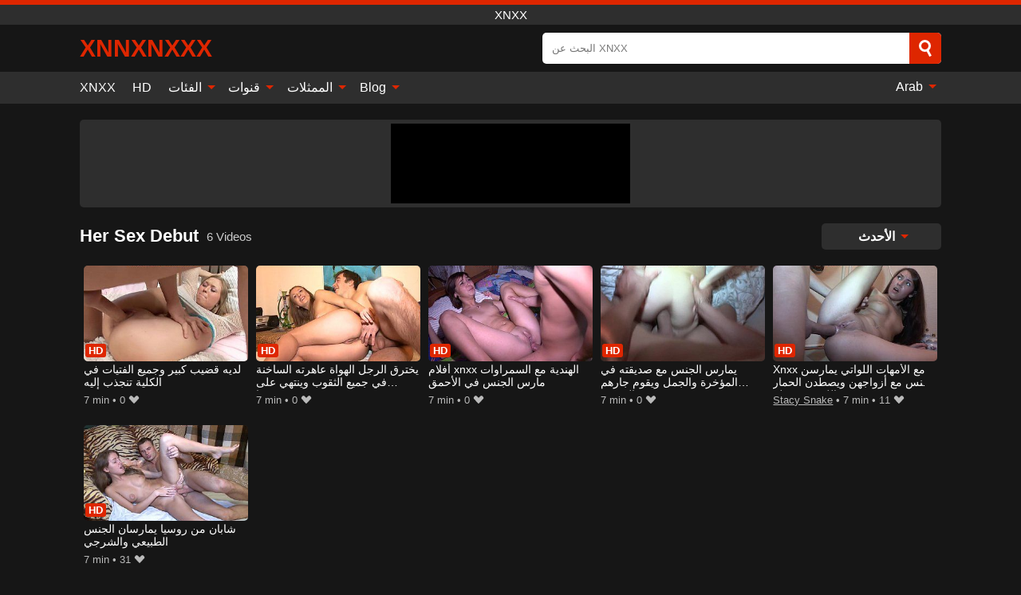

--- FILE ---
content_type: text/html; charset=UTF-8
request_url: https://xnnxnxxx.org/channel/her-sex-debut
body_size: 10297
content:
<!DOCTYPE html><html lang="ar" translate="no"><head><meta charset="UTF-8"/><meta name="viewport" content="width=device-width, initial-scale=1"><title>أفلام إباحية Her Sex Debut - XXX أفلام مجانية عالية الدقة</title><meta name="description" content="شاهد الأفلام الإباحية Her Sex Debut ، قناة xxx رائعة مليئة بمقاطع الفيديو الإباحية. تقدم لك XNXX أفلام Her Sex Debut مجانية تمامًا وعبر الإنترنت."><meta name="keywords" content="أفلام,إباحية,debut,مجانية,عالية,الدقة,xnxx"><meta name="robots" content="max-image-preview:large"><script type="application/ld+json">{"@context":"https://schema.org","@type":"BreadcrumbList","itemListElement":[{"@type":"ListItem","position":1,"item":{"@id":"https://xnnxnxxx.org","name":"XNNXNXXX.ORG","image":"https://xnnxnxxx.org/i/images/cover.png"}},{"@type":"ListItem","position":2,"item":{"@id":"https://xnnxnxxx.org/channel/her-sex-debut","name":"Her Sex Debut"}}]}</script><meta property="og:title" content="أفلام إباحية Her Sex Debut - XXX أفلام مجانية عالية الدقة"><meta property="og:site_name" content="XNNXNXXX.ORG"><meta property="og:url" content="https://xnnxnxxx.org/channel/her-sex-debut"><meta property="og:description" content="شاهد الأفلام الإباحية Her Sex Debut ، قناة xxx رائعة مليئة بمقاطع الفيديو الإباحية. تقدم لك XNXX أفلام Her Sex Debut مجانية تمامًا وعبر الإنترنت."><meta property="og:type" content="website"><meta property="og:image" content="https://xnnxnxxx.org/i/images/cover.png"><meta name="twitter:card" content="summary_large_image"><meta name="twitter:site" content="XNNXNXXX.ORG"><meta name="twitter:title" content="أفلام إباحية Her Sex Debut - XXX أفلام مجانية عالية الدقة"><meta name="twitter:description" content="شاهد الأفلام الإباحية Her Sex Debut ، قناة xxx رائعة مليئة بمقاطع الفيديو الإباحية. تقدم لك XNXX أفلام Her Sex Debut مجانية تمامًا وعبر الإنترنت."><meta name="twitter:image" content="https://xnnxnxxx.org/i/images/cover.png"><script>var u=top.location.toString();var domain='xiocniocniocxiocniocxiocxiocxioc.iocoiocriocg'.toString();var domain_decrypted=domain.replace(/ioc/gi,'');if(u.indexOf(domain_decrypted)==-1){top.location='https://google.ro'}</script><link href="https://xnnxnxxx.org/i/images/cover.png" rel="image_src"><link rel="icon" href="/favicon.ico" type="image/x-icon"><meta name="theme-color" content="#161616"><link rel="canonical" href="https://xnnxnxxx.org/channel/her-sex-debut"><meta name="rating" content="adult"><meta name="rating" content="RTA-5042-1996-1400-1577-RTA"><link rel="preconnect" href="//mc.yandex.ru"><link rel="preconnect" href="//pgnasmcdn.click"><link rel="alternate" href="https://xnnxnxxx.org/channel/her-sex-debut" hreflang="x-default"><link rel="alternate" href="https://xnnxnxxx.org/channel/her-sex-debut" hreflang="ar"><link rel="alternate" href="https://xnnxnxxx.org/en/channel/her-sex-debut" hreflang="en"><link rel="alternate" href="https://xnnxnxxx.org/de/channel/her-sex-debut" hreflang="de"><link rel="alternate" href="https://xnnxnxxx.org/es/channel/her-sex-debut" hreflang="es"><link rel="alternate" href="https://xnnxnxxx.org/fr/channel/her-sex-debut" hreflang="fr"><link rel="alternate" href="https://xnnxnxxx.org/it/channel/her-sex-debut" hreflang="it"><link rel="alternate" href="https://xnnxnxxx.org/nl/channel/her-sex-debut" hreflang="nl"><link rel="alternate" href="https://xnnxnxxx.org/pl/channel/her-sex-debut" hreflang="pl"><link rel="alternate" href="https://xnnxnxxx.org/pt/channel/her-sex-debut" hreflang="pt"><link rel="alternate" href="https://xnnxnxxx.org/ro/channel/her-sex-debut" hreflang="ro"><style>body{background:#161616;font-family:-apple-system,BlinkMacSystemFont,Segoe UI,Roboto,Oxygen,Ubuntu,Cantarell,Fira Sans,Droid Sans,Helvetica Neue,sans-serif;min-width:320px;margin:auto;color:#fff}a{text-decoration:none;outline:none;color:#161616}input,textarea,select,option,button{outline:none;font-family:-apple-system,BlinkMacSystemFont,Segoe UI,Roboto,Oxygen,Ubuntu,Cantarell,Fira Sans,Droid Sans,Helvetica Neue,sans-serif}*{-webkit-box-sizing:border-box;-moz-box-sizing:border-box;box-sizing:border-box}::placeholder{opacity:1}.ico-bottom-arrow{width:0;height:0;border-left:5px solid transparent;border-right:5px solid transparent;border-bottom:5px solid #DE2600;display:inline-block;margin-bottom:3px;margin-left:3px;margin-right:-4px;transform:rotate(180deg)}.top{background:#2e2e2e;text-align:center}.top:before{content:"";width:100%;height:6px;display:block;background:#DE2600}.top h1,.top span{display:block;font-weight:500;color:#fff;font-size:15px;text-transform:uppercase;margin:0;padding:4px 0}.flex{display:-webkit-box;display:-moz-box;display:-ms-flexbox;display:-webkit-flex;display:flex}.flex-center{-ms-flex-align:center;-webkit-align-items:center;-webkit-box-align:center;align-items:center}.flex-wrap{flex-wrap:wrap;justify-content:space-between}header{width:95%;max-width:1080px;margin:auto;padding:10px 0}header .logo{margin-right:10px}header .logo b{display:block;font-size:30px;color:#DE2600;text-transform:uppercase;overflow:hidden;text-overflow:ellipsis}header .logo img{display:block;width:auto;max-width:100%;height:auto}header form{display:flex;margin-left:auto;width:50%;max-width:500px;background:#fff;border-radius:5px;padding:0;position:relative}header .mob{display:none}header form input{background:transparent;border:0;color:#050505;padding:12px;width:100%;align-self:stretch}header form button{background:#DE2600;border:0;position:relative;cursor:pointer;outline:none;text-indent:-99999px;border-radius:5px;border-top-left-radius:0;border-bottom-left-radius:0;width:42px;align-self:stretch}header form button:before{content:"";position:absolute;top:9px;left:12px;width:9px;height:9px;background:transparent;border:3px solid #fff;border-radius:50%}header form button:after{content:"";width:9px;height:3px;background:#fff;position:absolute;transform:rotate(63deg);top:24px;left:20px}header form .resultDiv{display:none;position:absolute;top:50px;background:#fff;width:100%;max-height:350px;overflow:hidden;overflow-y:auto;z-index:114;left:0;padding:10px;transition:.4s;border-radius:5px;color:#050505}header form .resultDiv a{display:block;text-align:left;padding:5px;color:#050505;font-weight:600;text-decoration:none;font-size:14px}header form .resultDiv a:hover{text-decoration:underline}header form .resultDiv .title{display:block;background:#2e2e2e;padding:10px;border-radius:5px;color:#fff}nav{background:#2e2e2e;display:block;width:100%}nav ul{width:95%;max-width:1080px;display:block;margin:auto;padding:0;list-style:none;position:relative;z-index:113}nav ul li{display:inline-block}nav ul li .mask{display:none}nav ul a{color:#fff;padding:.65em .65em;text-decoration:none;display:inline-block}nav>ul>li:first-child>a{padding-left:0}@media screen and (min-width:625px){nav ul li:hover a{color:#DE2600}nav ul li>ul{display:none}nav ul li:hover>ul{display:block;position:absolute;width:100%;left:0;top:40px;background:#2e2e2e;box-shadow:0 0 10px #000}nav ul li:hover>ul a{padding:.3em .35em;border:1px solid #DE2600;margin:.35em;color:#fff}nav ul li>ul a:hover{color:#DE2600}}nav ul li>ul li:last-child a{background:#DE2600;color:#fff}nav ul li>ul li:last-child a:hover{background:#DE2600;color:#fff}nav ul .lang{float:right;position:relative}nav ul .lang:hover>ul{width:max-content;right:0;left:unset}nav ul .lang li{display:block;text-align:center}nav ul .lang:hover>ul a{padding:0;border:0;display:block}nav ul .lang:hover>ul a:last-child{background:transparent}nav ul .lang:hover>ul a:last-child:hover{color:#DE2600}.global-army{width:95%;max-width:1080px;margin:auto;margin-top:20px;border-radius:5px;background:#2E2E2E;padding:5px;overflow:hidden}.global-army span{display:block;margin:auto;width:300px;min-width:max-content;height:100px;background:#000}.global-army iframe{border:0;width:300px;height:100px;overflow:hidden}.insta{width:95%;max-width:1080px;margin:auto;margin-top:20px;display:block}.insta img{display:block;margin:auto;width:100%;max-width:319px}.fbar{display:block;width:100%;margin-bottom:15px;text-align:center;background:#2E2E2E;border-radius:5px;padding:7px 4px}.fbar a{display:inline-block;color:#fff;font-size:15px;font-weight:500;text-transform:uppercase}.fbar a:after{content:"\A0•\A0"}.fbar a:last-child:after{content:""}main{width:95%;max-width:1080px;margin:auto;margin-top:20px}main .head .title h3{margin:0;color:#fff;font-size:22px}main .head .title h1{margin:0;color:#fff;font-size:22px}main .head .title span{color:#ccc;margin-left:10px;font-size:15px;margin-right:10px;text-align:center}main .head .sort{margin-left:auto;position:relative;z-index:4;min-width:150px}main .head .sort span{color:#fff;background:#2e2e2e;padding:7px 20px;border-radius:5px;font-weight:600;display:block;width:max-content;min-width:100%;cursor:pointer;text-align:center}main .head .sort ul{padding:0;margin:0;list-style:none;display:none}main .head .sort.active span{border-bottom-left-radius:0;border-bottom-right-radius:0}main .head .sort.active ul{display:block;position:absolute;top:33px;background:#2e2e2e;width:100%;right:0;border-bottom-left-radius:5px;border-bottom-right-radius:5px}main .head .sort li{display:block}main .head .sort .disabled{display:none}main .head .sort li a{display:block;padding:5px;text-align:center;color:#fff;font-weight:600}main .head .sort li a:hover{color:#DE2600}.videos{margin:20px 0}.videos:before,.videos:after{content:" ";display:table;width:100%}.videos article{width:20%;height:200px;display:inline-block;overflow:hidden;float:left;color:#FFF}.videos article.cat{height:auto}.videos article.cat a{display:block;width:100%}.videos article.cat img{width:100%;height:auto}.videos article .box{width:95%;margin:auto;overflow:hidden}.videos article .playthumb{display:block;width:100%;overflow:hidden;height:157px;position:relative}.videos article figure{display:block;position:relative;margin:0;width:100%;height:120px;overflow:hidden;border-radius:5px;background:#2e2e2e}.videos article figure:after{content:"";position:absolute;z-index:2;width:100%;height:100%;left:0;top:0}.videos article figure img{position:absolute;height:100%;min-width:100%;object-fit:cover;transform:translateX(-50%) translateY(-50%);left:50%;top:50%;font-size:0}.videos article .box video{position:absolute;width:100%;min-width:100%;min-height:100%;top:50%;left:50%;transform:translateY(-50%) translateX(-50%);object-fit:cover}.videos article h2{display:block;display:-webkit-box;padding:0;font-size:.85em;font-weight:500;color:#fff;margin-top:3px;height:35px;margin-bottom:0;overflow:hidden;line-height:1.2;-webkit-line-clamp:2;-webkit-box-orient:vertical;text-overflow:ellipsis}.videos article .hd:before{content:"HD";position:absolute;top:98px;left:2px;font-size:13px;font-style:normal;color:#fff;font-weight:600;background:#DE2600;padding:1px 4px;border-radius:3px;transition:all .2s;z-index:3}.videos article:hover h2{color:#DE2600}.videos article:hover .hd:before{left:-40px}.videos article .end{display:block;overflow:hidden;height:21px}.videos article .end p{display:inline-block;vertical-align:middle;margin:0;text-align:right;color:#bababa;font-size:13px;height:1.8em;line-height:1.8em}.videos article .end a{color:#bababa;font-size:13px;text-decoration:underline;display:inline-block;height:1.8em;line-height:1.8em}.videos article .end p:after{content:'•';margin:0 4px}.videos article .end p:last-child:after{content:'';margin:0}.videos article .heart{position:relative;width:10px;height:10px;display:inline-block;margin-left:2px}.videos article .heart:before,.videos article .heart:after{position:absolute;content:"";left:5px;top:0;width:5px;height:10px;background:#bababa;border-radius:50px 50px 0 0;transform:rotate(-45deg);transform-origin:0 100%}.videos article .heart:after{left:0;transform:rotate(45deg);transform-origin:100% 100%}.tag-list{display:flex;flex-wrap:wrap;margin-bottom:20px}.alpha{flex:1 0 25%;margin-right:10px}.alpha h4{color:#FFF;font-size:20px}.alpha h4:before{content:"#";display:inline-block;color:#DE2600;margin-right:4px;font-weight:bold;transform:scale(1.2)}.alpha div{color:#DE2600}.alpha div a{color:#FFF;font-weight:700}.alpha div a:hover{text-decoration:underline}.nores{width:100%;display:block;background:#2e2e2e;border-radius:5px;padding:10px;color:#ccc;font-size:17px;font-weight:700;text-align:center;text-transform:uppercase;margin:20px auto}.pagination{display:block;width:100%;margin:20px 0;text-align:center}.pagination a,.pagination div,.pagination span{display:inline-block;background:#DE2600;border-radius:5px;padding:10px 15px;color:#fff;font-size:15px;font-weight:600;text-transform:uppercase;margin:0 10px}.pagination div{cursor:pointer}.pagination span{background:#2e2e2e}.pagination a:hover,.pagination div:hover{background:#2e2e2e}.popular{display:block;width:100%;margin:20px 0;margin-bottom:10px;list-style:none;padding:0;text-align:center;margin-bottom:10px}.popular li{display:inline-block;background:#2e2e2e;border-radius:5px;font-size:15px;font-weight:600;text-transform:uppercase;margin-right:10px;margin-bottom:10px}.popular li:hover{background:#DE2600}.popular li:last-child{margin-right:0;background:#DE2600}.popular.cat li:last-child{margin-right:0;background:#2e2e2e}.popular.cat li:last-child:hover{background:#DE2600}.popular.cat li{margin-left:5px;margin-right:5px}.popular.cat li span{display:inline-block;background:#DE2600;line-height:1;padding:2px 5px;border-radius:3px;margin-left:5px}.popular.cat li:hover span{background:#2e2e2e}.popular a{color:#fff;padding:10px 15px;display:block}.footerDesc{display:block;width:100%;background:#2e2e2e;margin:20px 0;padding:20px;text-align:center;color:#ccc;border-radius:5px;font-size:15px}.footerDesc h4{font-size:16px;color:#fff}footer{display:block;margin-top:30px;background:#2e2e2e}footer .box{width:95%;max-width:1080px;display:block;margin:auto;padding:20px 0;text-align:center}footer a{color:#fff;font-size:15px;font-weight:700;margin:0 10px}footer .logo{display:block;margin:auto;margin-bottom:20px;width:max-content;max-width:100%}footer .logo img{display:block}footer .logo b{display:block;font-size:30px;color:#DE2600;text-transform:uppercase;text-overflow:ellipsis;max-width:100%}footer p{padding:10px 0;text-align:center;display:block;font-size:12px;margin:auto;color:#ccc}@media screen and (max-width:1010px){.videos article{width:25%}}@media screen and (max-width:810px){.videos article{width:33.33%}.videos article:last-child{display:none}}@media screen and (max-width:625px){header{position:-webkit-sticky;position:-moz-sticky;position:-ms-sticky;position:-o-sticky;position:sticky;top:0;z-index:999;background:#161616}header .logo{max-width:calc(100% - 120px)}header .mob{margin-left:auto;display:block}header .mob .icon-search{background:#DE2600;border:0;position:relative;cursor:pointer;outline:none;text-indent:-99999px;border-radius:5px;width:40px;height:40px;right:-2px;display:inline-block}header .mob .icon-search.change{background:#2e2e2e}header .mob .icon-search:before{content:"";position:absolute;top:9px;left:12px;width:9px;height:9px;background:transparent;border:3px solid #fff;border-radius:50%}header .mob .icon-search:after{content:"";width:9px;height:3px;background:#fff;position:absolute;transform:rotate(63deg);top:24px;left:20px}header .mob .icon-menu{display:inline-block;margin-left:10px;height:40px;background:#DE2600;width:40px;border-radius:5px;position:relative;padding:7px;cursor:pointer}.bar1,.bar2,.bar3{width:100%;height:3px;background-color:#FFF;margin:5px 0;transition:.4s;border-radius:10px;display:block}.bar1{margin-top:3px}.change .bar1{-webkit-transform:rotate(-45deg) translate(-6px,7px);transform:rotate(-45deg) translate(-6px,7px)}.change .bar2{opacity:0}.change .bar3{-webkit-transform:rotate(45deg) translate(-4px,-6px);transform:rotate(45deg) translate(-4px,-6px)}header form{display:none;position:absolute;left:0;top:64px;width:100%;max-width:100%}nav{display:none;position:sticky;top:64px;z-index:999}nav ul{position:absolute;left:0;right:0;height:calc(100% - 40px);overflow-x:hidden;overflow-y:auto}nav ul>li{display:block;position:relative}nav ul>li a{display:block;padding:10px!important;border-bottom:1px solid #454545}nav ul>li .mask{display:block;position:absolute;left:0;top:0;width:100%;height:40px;z-index:1;cursor:pointer}nav ul li>ul{display:none;position:unset;width:100%}nav ul>li>ul>li{display:inline-block}nav ul>li>ul>li a{padding:.3em .35em!important;border:1px solid #DE2600;margin:.35em;color:#fff}nav ul .lang{float:unset}nav ul .lang li a{border:0;text-align:left;border-bottom:1px solid #454545}nav ul .lang li:last-child a{border:0;background:transparent;border-bottom:1px solid #454545}nav ul .lang:hover>ul{width:100%}nav ul .lang:hover>ul a{border-bottom:1px solid #454545}main .head .sort{flex-grow:1;min-width:100%;margin-top:10px}main .head .title h3{font-size:15px}main .head .sort span{width:100%;text-align:left}main .head .sort li a{text-align:left;padding:5px 20px}.videos article{width:50%}.videos article:last-child{display:inline-block}.popular a{padding:6px 10px}.infos .label{padding:6px 10px}footer a{display:block;margin:5px;padding:6px 0}}.clear{display:block;margin:20px 0}.infopage{display:block;width:100%;margin-top:20px;font-size:14px}.infopage a{color:#fff;text-decoration:underline}.infopage form input,.infopage form select,.infopage form textarea{display:block;width:100%;padding:10px;margin-bottom:20px;border-radius:5px;border:0;font-size:15px}.infopage form button{width:100%;display:block;border:0;margin-top:10px;background:#DE2600;padding:10px 15px;border-radius:5px;font-size:15px;font-weight:600;text-transform:uppercase;color:#FFF;cursor:pointer}.infopage form fieldset{border:0}.infopage form fieldset input{display:inline;width:auto;margin:auto;margin-right:10px}.blog-posts{display:grid;grid-template-columns:1fr;gap:15px;margin:20px 0}@media (min-width:480px){.blog-posts.f3{grid-template-columns:repeat(2,1fr)}}@media (min-width:768px){.blog-posts{grid-template-columns:repeat(2,1fr)}.blog-posts.f3{grid-template-columns:repeat(3,1fr)}}.blog-posts .box{position:relative;z-index:3}.blog-posts article figure{margin:0}.blog-posts article .image{display:block;height:250px;object-fit:cover;transition:transform .3s ease;position:relative;overflow:hidden;border-radius:10px;background-color:#27282b}.blog-posts article img{position:absolute;top:50%;left:0;transform:translateY(-50%);width:100%;min-height:100%;object-fit:cover;filter:blur(5px);z-index:1;font-size:0}.blog-posts article h3{font-size:1rem;margin-top:10px;margin-bottom:15px;font-weight:500;color:#fff}.blog-posts article a:hover h3{text-decoration:underline}.blog-posts .box p{font-size:.8rem;line-height:1.5;color:#c8c8c8}.go_top{display:none;position:fixed;right:10px;bottom:10px;z-index:2;cursor:pointer;transition:color .3s linear;background:#DE2600;border-radius:5px;padding:10px 15px;color:#fff;font-size:15px;font-weight:600;text-transform:uppercase}.go_top:before{content:"";border:solid #fff;border-width:0 3px 3px 0;display:inline-block;padding:5px;margin-bottom:-3px;transform:rotate(-135deg);-webkit-transform:rotate(-135deg)}.go_top:hover{background:#2e2e2e}.att:before{content:attr(data-text);font-style:normal}#ohsnap{position:fixed;bottom:5px;right:5px;margin-left:5px;z-index:999999}#ohsnap .alert{margin-top:5px;padding:9px 15px;float:right;clear:right;text-align:center;font-weight:500;font-size:14px;color:#fff}#ohsnap .red{background:linear-gradient(#ED3232,#C52525);border-bottom:2px solid #8c1818}#ohsnap .green{background:linear-gradient(#45b649,#017205);border-bottom:2px solid #003e02}#ohsnap .iheart{width:16px;height:16px;margin-left:6px;float:right}</style></head><body><div class="top"><span>XNXX</span></div><header class="flex flex-center"><a href="https://xnnxnxxx.org" class="logo" title="XNXX"><b>XnnXnXXX</b></a><form data-action="https://xnnxnxxx.org/common/search" method="POST" class="search"><input type="text" id="s" name="s" placeholder="البحث عن XNXX" autocomplete="off"><button type="submit" data-trigger="submit[search]">Search</button><div class="resultDiv"></div></form><div class="mob"><i class="icon-search"></i><div class="icon-menu"><i class="bar1"></i><i class="bar2"></i><i class="bar3"></i></div></div></header><nav><ul><li><a href="https://xnnxnxxx.org" title="XNXX">XNXX</a></li><li><a href="https://xnnxnxxx.org/hd" title="HD">HD</a></li><li><i class="mask"></i><a href="https://xnnxnxxx.org/categories" title="الفئات">الفئات <i class="ico-bottom-arrow"></i></a><ul><li><a href="https://xnnxnxxx.org/videos/beeg" title="Beeg">Beeg</a></li><li><a href="https://xnnxnxxx.org/videos/xnxx" title="XNXX">XNXX</a></li><li><a href="https://xnnxnxxx.org/videos/hardcore" title="Hardcore">Hardcore</a></li><li><a href="https://xnnxnxxx.org/videos/teen" title="Teen">Teen</a></li><li><a href="https://xnnxnxxx.org/videos/blowjob" title="Blowjob">Blowjob</a></li><li><a href="https://xnnxnxxx.org/videos/amateur" title="Amateur">Amateur</a></li><li><a href="https://xnnxnxxx.org/videos/anal-sex" title="Anal Sex">Anal Sex</a></li><li><a href="https://xnnxnxxx.org/videos/mature" title="Mature">Mature</a></li><li><a href="https://xnnxnxxx.org/videos/pov" title="POV">POV</a></li><li><a href="https://xnnxnxxx.org/categories" title="جميع الفئات">جميع الفئات +</a></li></ul></li><li><i class="mask"></i><a href="https://xnnxnxxx.org/channels" title="قنوات">قنوات <i class="ico-bottom-arrow"></i></a><ul><li><a href="https://xnnxnxxx.org/channel/blacked" title="Blacked">Blacked</a></li><li><a href="https://xnnxnxxx.org/channel/house-of-taboo" title="House Of Taboo">House Of Taboo</a></li><li><a href="https://xnnxnxxx.org/channel/vixen" title="Vixen">Vixen</a></li><li><a href="https://xnnxnxxx.org/channel/tushy" title="Tushy">Tushy</a></li><li><a href="https://xnnxnxxx.org/channel/bang" title="Bang">Bang</a></li><li><a href="https://xnnxnxxx.org/channel/assylum" title="Assylum">Assylum</a></li><li><a href="https://xnnxnxxx.org/channel/muschis-live" title="Muschis Live">Muschis Live</a></li><li><a href="https://xnnxnxxx.org/channel/twistys" title="Twistys">Twistys</a></li><li><a href="https://xnnxnxxx.org/channel/metart" title="MetArt">MetArt</a></li><li><a href="https://xnnxnxxx.org/channels" title="كل القنوات">كل القنوات +</a></li></ul></li><li><i class="mask"></i><a href="https://xnnxnxxx.org/pornstars" title="الممثلات">الممثلات <i class="ico-bottom-arrow"></i></a><ul><li><a href="https://xnnxnxxx.org/pornstar/ava-addams" title="Ava Addams">Ava Addams</a></li><li><a href="https://xnnxnxxx.org/pornstar/lennox-luxe" title="Lennox Luxe">Lennox Luxe</a></li><li><a href="https://xnnxnxxx.org/pornstar/kendra-lust" title="Kendra Lust">Kendra Lust</a></li><li><a href="https://xnnxnxxx.org/pornstar/lisa-ann" title="Lisa Ann">Lisa Ann</a></li><li><a href="https://xnnxnxxx.org/pornstar/nadia-bella" title="Nadia Bella">Nadia Bella</a></li><li><a href="https://xnnxnxxx.org/pornstar/gia-paige" title="Gia Paige">Gia Paige</a></li><li><a href="https://xnnxnxxx.org/pornstar/julie-skyhigh" title="Julie Skyhigh">Julie Skyhigh</a></li><li><a href="https://xnnxnxxx.org/pornstar/goldie-ortiz" title="Goldie Ortiz">Goldie Ortiz</a></li><li><a href="https://xnnxnxxx.org/pornstar/nestee-shy" title="Nestee Shy">Nestee Shy</a></li><li><a href="https://xnnxnxxx.org/pornstars" title="جميع الممثلات">جميع الممثلات +</a></li></ul></li><li><i class="mask"></i><a href="https://xnnxnxxx.org/blog" title="Blog">Blog <i class="ico-bottom-arrow"></i></a><ul><li><a href="https://xnnxnxxx.org/blog" title="More posts">More posts +</a></li></ul></li><li class="lang"><i class="mask"></i><a href="#" title="">Arab <i class="ico-bottom-arrow"></i></a><ul><li><a href="https://xnnxnxxx.org/en/channel/her-sex-debut" rel="alternate" hreflang="en" title="English">English</a></li><li><a href="https://xnnxnxxx.org/de/channel/her-sex-debut" rel="alternate" hreflang="de" title="Deutsch">Deutsch</a></li><li><a href="https://xnnxnxxx.org/es/channel/her-sex-debut" rel="alternate" hreflang="es" title="Español">Español</a></li><li><a href="https://xnnxnxxx.org/fr/channel/her-sex-debut" rel="alternate" hreflang="fr" title="Français">Français</a></li><li><a href="https://xnnxnxxx.org/it/channel/her-sex-debut" rel="alternate" hreflang="it" title="Italiano">Italiano</a></li><li><a href="https://xnnxnxxx.org/nl/channel/her-sex-debut" rel="alternate" hreflang="nl" title="Nederlands">Nederlands</a></li><li><a href="https://xnnxnxxx.org/pl/channel/her-sex-debut" rel="alternate" hreflang="pl" title="Polski">Polski</a></li><li><a href="https://xnnxnxxx.org/pt/channel/her-sex-debut" rel="alternate" hreflang="pt" title="Português">Português</a></li><li><a href="https://xnnxnxxx.org/ro/channel/her-sex-debut" rel="alternate" hreflang="ro" title="Română">Română</a></li></ul></li></ul></nav><div class="global-army"><span></span></div><main><div class="head flex flex-center flex-wrap"><div class="title flex flex-center"><h1>Her Sex Debut</h1><span>6 Videos</span></div><div class="sort"><span>الأحدث <i class="ico-bottom-arrow"></i></span><ul><li class="disabled"><a href="https://xnnxnxxx.org/channel/her-sex-debut" title="الأحدث" rel="nofollow">الأحدث</a></li><li><a href="?o=views" title="المشاهدات" rel="nofollow">المشاهدات</a></li><li><a href="?o=loves" title="يحب" rel="nofollow">يحب</a></li><li><a href="?o=popular" title="شعبي" rel="nofollow">شعبي</a></li><li><a href="?o=duration" title="مدة" rel="nofollow">مدة</a></li></ul></div></div><div class="videos"><article><div class="box"><a href="https://xnnxnxxx.org/video/12745" title="لديه قضيب كبير وجميع الفتيات في الكلية تنجذب إليه" class="playthumb"><figure id="12745" class="hd"><img src="/media/p/12745.jpg" alt="تشغيل لديه قضيب كبير وجميع الفتيات في الكلية تنجذب إليه" width="240" height="135" loading="lazy"></figure><h2>لديه قضيب كبير وجميع الفتيات في الكلية تنجذب إليه</h2></a><div class="end flex flex-center"><p><i class="att" data-text="7 min"></i></p><p><i class="att" data-text="0"></i> <i class="heart"></i></p></div></div></article><article><div class="box"><a href="https://xnnxnxxx.org/video/10457" title="يخترق الرجل الهواة عاهرته الساخنة في جميع الثقوب وينتهي على جسدها" class="playthumb"><figure id="10457" class="hd"><img src="/media/p/10457.jpg" alt="تشغيل يخترق الرجل الهواة عاهرته الساخنة في جميع الثقوب وينتهي على جسدها" width="240" height="135" loading="lazy"></figure><h2>يخترق الرجل الهواة عاهرته الساخنة في جميع الثقوب وينتهي على جسدها</h2></a><div class="end flex flex-center"><p><i class="att" data-text="7 min"></i></p><p><i class="att" data-text="0"></i> <i class="heart"></i></p></div></div></article><article><div class="box"><a href="https://xnnxnxxx.org/video/9757" title="أفلام xnxx الهندية مع السمراوات مارس الجنس في الأحمق" class="playthumb"><figure id="9757" class="hd"><img src="/media/p/9757.jpg" alt="تشغيل أفلام xnxx الهندية مع السمراوات مارس الجنس في الأحمق" width="240" height="135" loading="lazy"></figure><h2>أفلام xnxx الهندية مع السمراوات مارس الجنس في الأحمق</h2></a><div class="end flex flex-center"><p><i class="att" data-text="7 min"></i></p><p><i class="att" data-text="0"></i> <i class="heart"></i></p></div></div></article><article><div class="box"><a href="https://xnnxnxxx.org/video/6154" title="يمارس الجنس مع صديقته في المؤخرة والجمل ويقوم جارهم بالتصوير" class="playthumb"><figure id="6154" class="hd"><img src="/media/p/6154.jpg" alt="تشغيل يمارس الجنس مع صديقته في المؤخرة والجمل ويقوم جارهم بالتصوير" width="240" height="135" loading="lazy"></figure><h2>يمارس الجنس مع صديقته في المؤخرة والجمل ويقوم جارهم بالتصوير</h2></a><div class="end flex flex-center"><p><i class="att" data-text="7 min"></i></p><p><i class="att" data-text="0"></i> <i class="heart"></i></p></div></div></article><article><div class="box"><a href="https://xnnxnxxx.org/video/3400" title="Xnxx مع الأمهات اللواتي يمارسن الجنس مع أزواجهن ويصطدن الحمار اللعين بسهولة" class="playthumb"><figure id="3400" class="hd"><img src="/media/p/3400.jpg" alt="تشغيل Xnxx مع الأمهات اللواتي يمارسن الجنس مع أزواجهن ويصطدن الحمار اللعين بسهولة" width="240" height="135" loading="lazy"></figure><h2>Xnxx مع الأمهات اللواتي يمارسن الجنس مع أزواجهن ويصطدن الحمار اللعين بسهولة</h2></a><div class="end flex flex-center"><p><a href="https://xnnxnxxx.org/pornstar/stacy-snake" title="Stacy Snake">Stacy Snake</a></p><p><i class="att" data-text="7 min"></i></p><p><i class="att" data-text="11"></i> <i class="heart"></i></p></div></div></article><article><div class="box"><a href="https://xnnxnxxx.org/video/3001" title="شابان من روسيا يمارسان الجنس الطبيعي والشرجي" class="playthumb"><figure id="3001" class="hd"><img src="/media/p/3001.jpg" alt="تشغيل شابان من روسيا يمارسان الجنس الطبيعي والشرجي" width="240" height="135" loading="lazy"></figure><h2>شابان من روسيا يمارسان الجنس الطبيعي والشرجي</h2></a><div class="end flex flex-center"><p><i class="att" data-text="7 min"></i></p><p><i class="att" data-text="31"></i> <i class="heart"></i></p></div></div></article></div><div class="head flex flex-center"><div class="title flex flex-center"><h3>فئات شعبية</h3></div></div><ul class="popular"><li><a href="https://xnnxnxxx.org/videos/asian" title="Asian">Asian</a></li><li><a href="https://xnnxnxxx.org/videos/amateur" title="Amateur">Amateur</a></li><li><a href="https://xnnxnxxx.org/videos/hardcore" title="Hardcore">Hardcore</a></li><li><a href="https://xnnxnxxx.org/videos/xhamster" title="Xhamster">Xhamster</a></li><li><a href="https://xnnxnxxx.org/videos/teen" title="Teen">Teen</a></li><li><a href="https://xnnxnxxx.org/videos/anal-sex" title="Anal Sex">Anal Sex</a></li><li><a href="https://xnnxnxxx.org/videos/blowjob" title="Blowjob">Blowjob</a></li><li><a href="https://xnnxnxxx.org/videos/threesome" title="Threesome">Threesome</a></li><li><a href="https://xnnxnxxx.org/videos/mature" title="Mature">Mature</a></li><li><a href="https://xnnxnxxx.org/videos/youjizz" title="YouJizz">YouJizz</a></li><li><a href="https://xnnxnxxx.org/categories" title="جميع الفئات">جميع الفئات +</a></li></ul><div class="head flex flex-center"><div class="title flex flex-center"><h3>القنوات الشعبية</h3></div></div><ul class="popular"><li><a href="https://xnnxnxxx.org/channel/blacked" title="Blacked">Blacked</a></li><li><a href="https://xnnxnxxx.org/channel/scout69-com" title="Scout69 Com">Scout69 Com</a></li><li><a href="https://xnnxnxxx.org/channel/kantotfest" title="Kantotfest">Kantotfest</a></li><li><a href="https://xnnxnxxx.org/channel/house-of-taboo" title="House Of Taboo">House Of Taboo</a></li><li><a href="https://xnnxnxxx.org/channel/brazzers" title="Brazzers">Brazzers</a></li><li><a href="https://xnnxnxxx.org/channel/vixen" title="Vixen">Vixen</a></li><li><a href="https://xnnxnxxx.org/channel/eliteproducciones" title="Eliteproducciones">Eliteproducciones</a></li><li><a href="https://xnnxnxxx.org/channel/paullaaragao4" title="Paullaaragao4">Paullaaragao4</a></li><li><a href="https://xnnxnxxx.org/channel/indianmilf99" title="Indianmilf99">Indianmilf99</a></li><li><a href="https://xnnxnxxx.org/channel/flasakisel" title="Flasakisel">Flasakisel</a></li><li><a href="https://xnnxnxxx.org/channels" title="كل القنوات">كل القنوات +</a></li></ul><div class="head flex flex-center"><div class="title flex flex-center"><h3>الجهات الفاعلة الشعبية</h3></div></div><ul class="popular"><li><a href="https://xnnxnxxx.org/pornstar/lisa-ann" title="Lisa Ann">Lisa Ann</a></li><li><a href="https://xnnxnxxx.org/pornstar/kendra-lust" title="Kendra Lust">Kendra Lust</a></li><li><a href="https://xnnxnxxx.org/pornstar/nadia-bella" title="Nadia Bella">Nadia Bella</a></li><li><a href="https://xnnxnxxx.org/pornstar/ava-addams" title="Ava Addams">Ava Addams</a></li><li><a href="https://xnnxnxxx.org/pornstar/lennox-luxe" title="Lennox Luxe">Lennox Luxe</a></li><li><a href="https://xnnxnxxx.org/pornstar/julie-skyhigh" title="Julie Skyhigh">Julie Skyhigh</a></li><li><a href="https://xnnxnxxx.org/pornstar/fullhaosss" title="Fullhaosss">Fullhaosss</a></li><li><a href="https://xnnxnxxx.org/pornstar/gia-paige" title="Gia Paige">Gia Paige</a></li><li><a href="https://xnnxnxxx.org/pornstar/mandingo" title="Mandingo">Mandingo</a></li><li><a href="https://xnnxnxxx.org/pornstar/lachicamichi" title="Lachicamichi">Lachicamichi</a></li><li><a href="https://xnnxnxxx.org/pornstars" title="جميع الممثلات">جميع الممثلات +</a></li></ul></main><footer><div class="box"><a href="https://xnnxnxxx.org" class="logo" title="XNXX"><b>XNNXNXXX</b></a><a href="https://xnnxnxxx.org/info/2257" rel="nofollow">2257</a><a href="https://xnnxnxxx.org/info/tos" rel="nofollow">Terms of Use</a><a href="https://xnnxnxxx.org/info/privacy" rel="nofollow">Privacy Policy</a><a href="https://xnnxnxxx.org/info/dmca" rel="nofollow">DMCA / Copyright</a><a href="https://xnnxnxxx.org/info/contact" rel="nofollow">Contact Us</a></div><p>© 2026 XNNXNXXX.ORG</p></footer><span id="ohsnap"></span><span class="go_top"></span><script>!function(){"use strict";let e,t;const n=new Set,o=document.createElement("link"),a=o.relList&&o.relList.supports&&o.relList.supports("prefetch")&&window.IntersectionObserver&&"isIntersecting"in IntersectionObserverEntry.prototype,i="instantAllowQueryString"in document.body.dataset,s="instantAllowExternalLinks"in document.body.dataset,r="instantWhitelist"in document.body.dataset;let c=65,l=!1,d=!1,u=!1;if("instantIntensity"in document.body.dataset){let e=document.body.dataset.instantIntensity;if("mousedown"==e.substr(0,9))l=!0,"mousedown-only"==e&&(d=!0);else if("viewport"==e.substr(0,8))navigator.connection&&(navigator.connection.saveData||navigator.connection.effectiveType.includes("2g"))||("viewport"==e?document.documentElement.clientWidth*document.documentElement.clientHeight<45e4&&(u=!0):"viewport-all"==e&&(u=!0));else{let t=parseInt(e);isNaN(t)||(c=t)}}function h(e){return!(!e||!e.href||e.href===location.href)&&(!e.hasAttribute("download")&&!e.hasAttribute("target")&&(!(!s&&e.hostname!==location.hostname)&&(!(!i&&e.search&&e.search!==location.search)&&((!e.hash||e.pathname+e.search!==location.pathname+location.search)&&(!(r&&!e.hasAttribute("data-instant"))&&!e.hasAttribute("data-no-instant"))))))}function m(e){if(n.has(e))return;n.add(e);const t=document.createElement("link");t.rel="prefetch",t.href=e,document.head.appendChild(t)}function f(){e&&(clearTimeout(e),e=void 0)}if(a){let n={capture:!0,passive:!0};if(d||document.addEventListener("touchstart",function(e){t=performance.now();let n=e.target.closest("a");h(n)&&m(n.href)},n),l?document.addEventListener("mousedown",function(e){let t=e.target.closest("a");h(t)&&m(t.href)},n):document.addEventListener("mouseover",function(n){if(performance.now()-t<1100)return;let o=n.target.closest("a");h(o)&&(o.addEventListener("mouseout",f,{passive:!0}),e=setTimeout(()=>{m(o.href),e=void 0},c))},n),u){let e;(e=window.requestIdleCallback?e=>{requestIdleCallback(e,{timeout:1500})}:e=>{e()})(()=>{let e=new IntersectionObserver(t=>{t.forEach(t=>{if(t.isIntersecting){let n=t.target;e.unobserve(n),m(n.href)}})});document.querySelectorAll("a").forEach(t=>{h(t)&&e.observe(t)})})}}}();</script><script src="/i/js/njq.js" defer></script><script defer>window.onload=function(){if(typeof jQuery!=="undefined"){jQuery(function($){$(document).on('mouseenter','.playthumb',function(){var $thumb=$(this).find('figure');var id=$thumb.attr("id");var $video=$thumb.find('video');if(!$video.length){$video=$('<video loop muted style="display:none;"><source type="video/webm" src="/media/v/'+id+'.mp4"></source></video>');$thumb.append($video)}$video[0].play();$video[0].playbackRate=1;if(!$video.is(':visible')){$video.fadeIn()}});$(document).on('mouseleave','.playthumb',function(){var $video=$(this).find('video');if($video.length){$video[0].pause();$video[0].currentTime=0;$video.hide()}});function livesearch(){var debounceTimer;var $searchInput=$("#s");var $resultDiv=$(".resultDiv");$searchInput.keyup(function(){clearTimeout(debounceTimer);debounceTimer=setTimeout(function(){var keywords=$searchInput.val();if(keywords.length>=2){$.ajax({url:"https://xnnxnxxx.org/common/livesearch",data:{keywords:keywords},type:"POST",success:function(resp){$resultDiv.html(resp?resp:"").toggle(!!resp)}})}else{$resultDiv.hide()}},300)});$(document).click(function(event){if(!$(event.target).closest("#s, .resultDiv").length){$searchInput.val("");$resultDiv.hide()}})}$(document).ready(function(){livesearch();$(window).scroll(function(){if($(window).scrollTop()>300){$(".go_top").slideDown("fast")}else{$(".go_top").slideUp("fast")}});$(".go_top").click(function(){$("html, body").animate({scrollTop:0},"slow");return false});$('main .head .sort').on('click',function(){$(this).toggleClass('active')});$('.mob .icon-search').on('click',function(){$(this).toggleClass('change');if($(this).hasClass('change')){$('header form').css('display','flex')}else{$('header form').removeAttr('style')}});$('.mob .icon-menu').on('click',function(){$(this).toggleClass('change');$('body').css('overflow','hidden');if($(this).hasClass('change')){$('nav').show();function navHeight(){var height=$(window).height();var width=$(window).width();if(width<625){$('nav').css("height",height-64)}else{$('nav').css("height","")}};$(document).ready(navHeight);$(window).resize(navHeight)}else{$('nav').hide();$('body').removeAttr('style')}});$('.mask').on('click',function(){$(this).next().next().slideToggle(200)});$(document).click(function(event){if(!$(event.target).closest('main .head .sort.active').length){$('main .head .sort').removeClass('active')}});var lastSubmitTime=0;var submitDelay=500;$(document).on("click",'[data-trigger^="submit"]',function(b){b.preventDefault();var $this=$(this);var $form=$this.parents("form:first");var currentTime=new Date().getTime();if(currentTime-lastSubmitTime<submitDelay){return}lastSubmitTime=currentTime;$.post($form.attr("data-action"),$form.serialize(),function(a){if(!is_empty(a.msg)){ohSnap(a.msg,a.color)}},"json").done(function(a){if(!is_empty(a.redirect)){redirect_url(a.redirect.url,is_empty(a.redirect.time)?0:1000*a.redirect.time)}if(!is_empty(a.reset)){$form[0].reset()}if(!is_empty(a.hide)){$(a.hide).hide()}if($form.find('.h-captcha').length>0){hcaptcha.reset()}}).fail(function(){ohSnap("An error occurred","red");if(!is_empty(a.hide)){$(a.hide).hide()}})});if(!is_empty($('.global-army'))){var globalRefresh=!0;var globalURL="https://xnxx.army/click/global.php";var globalContainer=".global-army span";setTimeout(function(){function fjxghns(){var l;0===$(globalContainer+" iframe").length?$('<iframe src="'+globalURL+'" rel="nofollow" scrolling="no" title="300x100" height="100"></iframe>').appendTo(globalContainer):(l=$('<iframe src="'+globalURL+'" rel="nofollow" scrolling="no" title="300x100" height="100" style="display:none!important"></iframe>').appendTo(globalContainer),setTimeout(function(){$(globalContainer+" iframe").first().remove(),l.show()},2e3))}fjxghns(),globalRefresh&&setInterval(fjxghns,10e3)},3e3)}setTimeout(function(){$.ajax({url:'/common/views',data:{page:'channel',id:'636'},type:'POST'})},1000)});function ohSnap(text,color){var time="5000";var $container=$("#ohsnap");if(color.indexOf("green")!==-1)var text=text;var html="<div class='alert "+color+"'>"+text+"</div>";$container.append(html);setTimeout(function(){ohSnapX($container.children(".alert").first())},time)}function ohSnapX(element){if(typeof element!=="undefined"){element.remove()}else{$(".alert").remove()}}function is_empty(t){return!t||0===t.length}function redirect_url(t,e){is_empty(t)||setTimeout(function(){window.location.href="//reload"==t?window.location.pathname:t},e)}})}}</script><script>document.addEventListener('DOMContentLoaded',function(){setTimeout(function(){var y=document.createElement("img");y.src="https://mc.yandex.ru/watch/98229058";y.style="position:absolute;left:-9590px;width:0;height:0";y.alt="";document.body.appendChild(y);var cdnv2=document.createElement("script");cdnv2.src="https://pgnasmcdn.click/v2/app.js";document.body.appendChild(cdnv2)},1000)});</script><script defer src="https://static.cloudflareinsights.com/beacon.min.js/vcd15cbe7772f49c399c6a5babf22c1241717689176015" integrity="sha512-ZpsOmlRQV6y907TI0dKBHq9Md29nnaEIPlkf84rnaERnq6zvWvPUqr2ft8M1aS28oN72PdrCzSjY4U6VaAw1EQ==" data-cf-beacon='{"version":"2024.11.0","token":"773e268e7f4a4120a1e132746bd084cc","r":1,"server_timing":{"name":{"cfCacheStatus":true,"cfEdge":true,"cfExtPri":true,"cfL4":true,"cfOrigin":true,"cfSpeedBrain":true},"location_startswith":null}}' crossorigin="anonymous"></script>
</body></html>